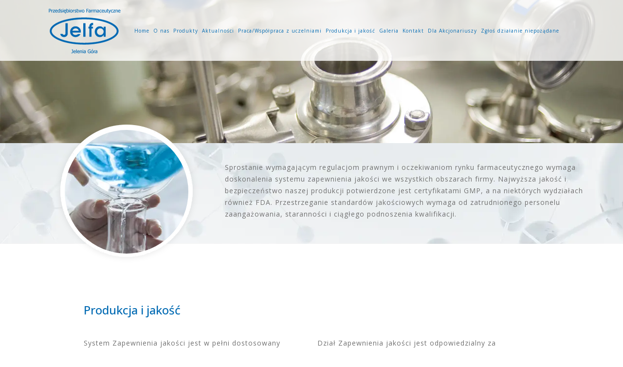

--- FILE ---
content_type: text/html; charset=utf-8
request_url: https://www.jelfa.pl/produkcja-i-jakosc/
body_size: 6448
content:
<!DOCTYPE html>
<html lang="pl-PL">
<head id="Head">
    <script type="text/javascript" src="https://cdn.consentmanager.net/delivery/autoblocking/0e27e881e1809.js" data-cmp-ab="1" data-cmp-host="delivery.consentmanager.net" data-cmp-cdn="cdn.consentmanager.net" data-cmp-codesrc="10" ></script>    <meta charset="utf-8" />
    <meta http-equiv="X-UA-Compatible" content="IE=edge" />
    <meta name="viewport" Content="width=device-width, initial-scale=1.0, user-scalable=yes" />
    <meta id="MetaRobots" name="ROBOTS" content="INDEX, FOLLOW" />
    <link rel="preconnect" href="https://fonts.googleapis.com">
    <link rel="preconnect" href="https://fonts.gstatic.com" crossorigin>
    <link href="https://fonts.googleapis.com/css2?family=Open+Sans:ital,wght@0,300..800;1,300..800&display=swap" rel="stylesheet">
    <link rel="stylesheet" href="https://cdnjs.cloudflare.com/ajax/libs/font-awesome/4.7.0/css/font-awesome.min.css">

    <link href="/Assets/Jelfa/css/bootstrap.min.css" rel="stylesheet" />
    <link href="/Assets/Jelfa/css/global.css" rel="stylesheet" />
    <link href="/Assets/Jelfa/css/flexslider.css" rel="stylesheet" />
    <link href="/Assets/Jelfa/css/slick.css" rel="stylesheet" />
    <link href="/Assets/Jelfa/css/slick-theme.css" rel="stylesheet" />
    <link rel="shortcut icon" href="/siteassets/img/favicon.ico" type="image/x-icon" />

    <title>&#xBB; Produkcja i jako&#x15B;&#x107; .: JELFA S.A. :. Przedsi&#x119;biorstwo Farmaceutyczne Jelfa Jelenia G&#xF3;ra</title>


            <meta property="og:title" content="Produkcja i jako&#x15B;&#x107;" />
            <meta property="og:image" content="/Static/gfx/logotype.png)" />


    <link href="https://www.jelfa.pl/produkcja-i-jakosc/" rel="canonical" />
    

    <script>
!function(T,l,y){var S=T.location,k="script",D="instrumentationKey",C="ingestionendpoint",I="disableExceptionTracking",E="ai.device.",b="toLowerCase",w="crossOrigin",N="POST",e="appInsightsSDK",t=y.name||"appInsights";(y.name||T[e])&&(T[e]=t);var n=T[t]||function(d){var g=!1,f=!1,m={initialize:!0,queue:[],sv:"5",version:2,config:d};function v(e,t){var n={},a="Browser";return n[E+"id"]=a[b](),n[E+"type"]=a,n["ai.operation.name"]=S&&S.pathname||"_unknown_",n["ai.internal.sdkVersion"]="javascript:snippet_"+(m.sv||m.version),{time:function(){var e=new Date;function t(e){var t=""+e;return 1===t.length&&(t="0"+t),t}return e.getUTCFullYear()+"-"+t(1+e.getUTCMonth())+"-"+t(e.getUTCDate())+"T"+t(e.getUTCHours())+":"+t(e.getUTCMinutes())+":"+t(e.getUTCSeconds())+"."+((e.getUTCMilliseconds()/1e3).toFixed(3)+"").slice(2,5)+"Z"}(),iKey:e,name:"Microsoft.ApplicationInsights."+e.replace(/-/g,"")+"."+t,sampleRate:100,tags:n,data:{baseData:{ver:2}}}}var h=d.url||y.src;if(h){function a(e){var t,n,a,i,r,o,s,c,u,p,l;g=!0,m.queue=[],f||(f=!0,t=h,s=function(){var e={},t=d.connectionString;if(t)for(var n=t.split(";"),a=0;a<n.length;a++){var i=n[a].split("=");2===i.length&&(e[i[0][b]()]=i[1])}if(!e[C]){var r=e.endpointsuffix,o=r?e.location:null;e[C]="https://"+(o?o+".":"")+"dc."+(r||"services.visualstudio.com")}return e}(),c=s[D]||d[D]||"",u=s[C],p=u?u+"/v2/track":d.endpointUrl,(l=[]).push((n="SDK LOAD Failure: Failed to load Application Insights SDK script (See stack for details)",a=t,i=p,(o=(r=v(c,"Exception")).data).baseType="ExceptionData",o.baseData.exceptions=[{typeName:"SDKLoadFailed",message:n.replace(/\./g,"-"),hasFullStack:!1,stack:n+"\nSnippet failed to load ["+a+"] -- Telemetry is disabled\nHelp Link: https://go.microsoft.com/fwlink/?linkid=2128109\nHost: "+(S&&S.pathname||"_unknown_")+"\nEndpoint: "+i,parsedStack:[]}],r)),l.push(function(e,t,n,a){var i=v(c,"Message"),r=i.data;r.baseType="MessageData";var o=r.baseData;return o.message='AI (Internal): 99 message:"'+("SDK LOAD Failure: Failed to load Application Insights SDK script (See stack for details) ("+n+")").replace(/\"/g,"")+'"',o.properties={endpoint:a},i}(0,0,t,p)),function(e,t){if(JSON){var n=T.fetch;if(n&&!y.useXhr)n(t,{method:N,body:JSON.stringify(e),mode:"cors"});else if(XMLHttpRequest){var a=new XMLHttpRequest;a.open(N,t),a.setRequestHeader("Content-type","application/json"),a.send(JSON.stringify(e))}}}(l,p))}function i(e,t){f||setTimeout(function(){!t&&m.core||a()},500)}var e=function(){var n=l.createElement(k);n.src=h;var e=y[w];return!e&&""!==e||"undefined"==n[w]||(n[w]=e),n.onload=i,n.onerror=a,n.onreadystatechange=function(e,t){"loaded"!==n.readyState&&"complete"!==n.readyState||i(0,t)},n}();y.ld<0?l.getElementsByTagName("head")[0].appendChild(e):setTimeout(function(){l.getElementsByTagName(k)[0].parentNode.appendChild(e)},y.ld||0)}try{m.cookie=l.cookie}catch(p){}function t(e){for(;e.length;)!function(t){m[t]=function(){var e=arguments;g||m.queue.push(function(){m[t].apply(m,e)})}}(e.pop())}var n="track",r="TrackPage",o="TrackEvent";t([n+"Event",n+"PageView",n+"Exception",n+"Trace",n+"DependencyData",n+"Metric",n+"PageViewPerformance","start"+r,"stop"+r,"start"+o,"stop"+o,"addTelemetryInitializer","setAuthenticatedUserContext","clearAuthenticatedUserContext","flush"]),m.SeverityLevel={Verbose:0,Information:1,Warning:2,Error:3,Critical:4};var s=(d.extensionConfig||{}).ApplicationInsightsAnalytics||{};if(!0!==d[I]&&!0!==s[I]){var c="onerror";t(["_"+c]);var u=T[c];T[c]=function(e,t,n,a,i){var r=u&&u(e,t,n,a,i);return!0!==r&&m["_"+c]({message:e,url:t,lineNumber:n,columnNumber:a,error:i}),r},d.autoExceptionInstrumented=!0}return m}(y.cfg);function a(){y.onInit&&y.onInit(n)}(T[t]=n).queue&&0===n.queue.length?(n.queue.push(a),n.trackPageView({})):a()}(window,document,{src: "https://js.monitor.azure.com/scripts/b/ai.2.gbl.min.js", crossOrigin: "anonymous", cfg: {instrumentationKey: '3fd46e92-af98-49d6-845a-ffb18f9f8551', disableCookiesUsage: false }});
</script>
 
    







</head>

<body>
    <noscript>
    </noscript>

    <div id="Wrapper">

        



<header class="top-bar">
    



<nav class="navbar navbar-expand-lg">
    <div class="container">
       
        <a class="logo" href="/" title="logo">
            <img class="img-fluid" src="/siteassets/img/logo-180x111.png" alt="logo" />
        </a>
        <button type="button" class="navbar-toggler" data-bs-toggle="collapse" data-bs-target="#navbarCollapse">
            
        </button>
        <div class="collapse navbar-collapse" id="navbarCollapse">
            <div class="navbar-nav p-lg-0">
                <ul class="navbar-nav">
                        <li class="nav-item nav-link dropdown">
<a href="/home/">Home</a>
    </li>
    <li class="nav-item nav-link dropdown">
<a href="/o-nas/">O nas</a>
    </li>
    <li class="nav-item nav-link dropdown">
<a href="https://www.bauschhealthpoland.pl/nasze-produkty/" target="_blank">Produkty</a>
    </li>
    <li class="nav-item nav-link dropdown">
<a href="/aktualnosci/">Aktualno&#x15B;ci</a>
    </li>
    <li class="nav-item nav-link dropdown">
<a href="/pracawspolpraca-z-uczelniami/">Praca/Wsp&#xF3;&#x142;praca z uczelniami</a>
    </li>
    <li class="nav-item nav-link dropdown">
<a href="/produkcja-i-jakosc/">Produkcja i jako&#x15B;&#x107;</a>
    </li>
    <li class="nav-item nav-link dropdown">
<a href="/galeria/">Galeria</a>
    </li>
    <li class="nav-item nav-link dropdown">
<a href="/kontakt/">Kontakt</a>
    </li>
    <li class="nav-item nav-link dropdown">
<a href="/dla-akcjonariuszy/">Dla Akcjonariuszy</a>
    </li>
    <li class="nav-item nav-link dropdown">
<a href="https://www.bauschhealthpoland.pl/nasze-produkty/zglos-dzialanie-niepozadane/" target="_blank">Zg&#x142;o&#x15B; dzia&#x142;anie niepo&#x17C;&#x105;dane</a>
    </li>

                </ul>

            </div>
        </div>
    </div>
</nav>
</header>
        <main>



<div><div class="block  rawhtml  ">



<div >
<!--Slider-->
<div class="content">
<div class="slider-product">
<div class="flexslider">
<ul class="slides">
<li><img class="img-fluid" src="/siteassets/img/img-2000x460-top_produkcja.webp" alt="new" loading="lazy" /></li>
</ul>
</div>
</div>
</div>
<!--End slider-->

<link href="/Assets/ImageDescriptionListBlock/css/jumbotron.min.css" rel="stylesheet" />



<div id="onas-image">

    <div class="container">

            <div class="row  display-rtl">
                <div class="img-sec col-lg-4 col-sm-4" data-aos="">
                            <img loading="lazy" src="/siteassets/img/img-341x260-top_dot_produkcja.webp" class="img-fluid" alt="alt">
<div class="img-onas product">
<div class="img-onas-inner"><!--  --></div>
</div>
                </div>
                <div class="j-blk-dtl-sec col-lg-8 col-sm-8" data-aos="">
                    
                    <p>Sprostanie wymagającym regulacjom prawnym i oczekiwaniom rynku farmaceutycznego wymaga doskonalenia systemu zapewnienia jakości we wszystkich obszarach firmy. Najwyższa jakość i bezpieczeństwo naszej produkcji potwierdzone jest certyfikatami GMP, a na niekt&oacute;rych wydziałach r&oacute;wnież FDA. Przestrzeganie standard&oacute;w jakościowych wymaga od zatrudnionego personelu zaangażowania, staranności i ciągłego podnoszenia kwalifikacji.</p>

                    <div class="j-blk-btn-sec">


                    </div>
                    <div class="j-blk-info-links">

                        
                        <ul>
                        </ul>
                    </div>
                    <div class="j-footer-sec">
                        
                        
                    </div>
                    <div class="j-footnote">
                        
                    </div>
                </div>
            </div>

    </div>

</div>


</div>
</div><div class="block  rawhtml  ">



<div >
<section class="productsection">
<div class="productone">
<div class="container">
<div class="row">
<div class="col-lg-12">
<h1>Produkcja i jakość</h1>
</div>
</div>
<div class="row">
<div class="col-lg-6 col-sm-6">
<p>System Zapewnienia jakości jest w pełni dostosowany do wymagań polskiego prawodawstwa farmaceutycznego oraz zgodny z regulacjami wytwarzania produkt&oacute;w farmaceutycznych obowiązujących w Unii Europejskiej. Prowadzone są działania w celu zapewnienia jakości i utrzymania standard&oacute;w GMP oraz spełnienia wymagań wynikających z rozwoju nowych form farmaceutycznych. W ramach Pionu Zarządzania Jakością funkcje realizuje Dział Zapewnienia Jakości i Dział Kontroli Jakości.</p>
</div>
<div class="col-lg-6 col-sm-6">
<p>Dział Zapewnienia jakości jest odpowiedzialny za tworzenie, rozw&oacute;j, koordynację i kierowanie całokształtem zagadnień związanych z Farmaceutycznym Systemem Jakości. Kontrola Jakości jest integralną częścią Farmaceutycznego Systemu Jakości. Dział ten dysponuje nowoczesnym zapleczem laboratoryjnym, gdzie wykonywane są między innymi: badania fizyko-chemiczne, mikrobiologiczne i farmakologiczne, laboratoria spełniają unijne standardy w zakresie wykonywania analiz, walidacji metod analitycznych, certyfikacji jakości, wykonywania analiz kontraktowych.</p>
</div>
</div>
<div class="row">
<div class="col-lg-12">
<div class="pos-sec">
<p><strong>Posiadane certyfikaty i inne kluczowe dokumenty:</strong></p>
<ul>
<li><strong>CERTYFIKAT GMP</strong> wydany przez Gł&oacute;wny Inspektorat Farmaceutyczny dla sterylnych postaci produkt&oacute;w leczniczych (liofilizaty, postaci płynne o małej objętości oraz postaci stałe)</li>
<li><strong>CERTYFIKAT GMP</strong> wydany przez Gł&oacute;wny Inspektorat Farmaceutyczny dla płynnych i p&oacute;łstałych, w tym wytwarzanych aseptycznie, postaci produkt&oacute;w leczniczych</li>
<li><strong>CERTYFIKAT GMP</strong> wydany przez Gł&oacute;wny Inspektorat Farmaceutyczny dla stałych postaci produkt&oacute;w leczniczych (tabletki, kapsułki w twardej powłoce)</li>
<li><strong>CERTYFIKAT GMP</strong> wydany przez Gł&oacute;wny Inspektorat Farmaceutyczny dla płynnych i p&oacute;łstałych badanych produkt&oacute;w leczniczych</li>
<li><strong>CERTYFIKAT GMP</strong> wydany przez Gł&oacute;wny Inspektorat Farmaceutyczny dla importowanych produkt&oacute;w leczniczych przeznaczonych dla ludzi</li>
<li><strong>CERTYFIKAT GMP</strong> wydany przez Gł&oacute;wny Inspektorat Farmaceutyczny dla badań w kontroli jakości dla produkt&oacute;w leczniczych przeznaczonych dla ludzi</li>
<li><strong> Zatwierdzenie U.S. Food and Drug Administration</strong> wydane przez Amerykańską Agencję ds. Żywności i Lek&oacute;w dla postaci sterylnych płynnych oraz postaci stałych produkt&oacute;w leczniczych wytwarzanych na rynek amerykański</li>
<li><strong>CERTYFIKAT GDP</strong> dystrybutora substancji czynnych</li>
<li><strong>ROSYJSKI CERTYFIKAT GMP</strong> wydany dla Jelfa S.A.</li>
<li><strong>ZEZWOLENIE NA WYTWARZANIE LUB IMPORT</strong> produktu leczniczego</li>
<li><strong>ZAŚWIADCZENIE O WPISIE DO KRAJOWEGO REJESTRU WYTW&Oacute;RC&Oacute;W, IMPORTER&Oacute;W ORAZ DYSTRYBUTOR&Oacute;W</strong> substancji czynnych</li>
<li><strong>ZEZWOLENIE NA WYTWARZANIE, PRZETWARZANIE I PRZER&Oacute;B</strong> substancji psychotropowych grup II-P i IV-P i środk&oacute;w odurzających grupy I-N</li>
</ul>
</div>
<div class="pos-sec pos-1">
<p><strong>Produkcja kontraktowa:</strong></p>
<p>W ramach naszej działalności możemy zaoferować <strong>profesjonalne usługi produkcji kontraktowej</strong> lek&oacute;w, suplement&oacute;w diety, kosmetyk&oacute;w i wyrob&oacute;w medycznych.</p>
<p>Zapraszamy na stronę produkcji kontraktowej, kt&oacute;rą dla Państwa może świadczyć nasza firma, jak i inne wytw&oacute;rnie w Polsce wchodzące w skład <strong>Bausch Health</strong>.</p>
<p><a href="https://bausch-contract.com" target="_blank" rel="noopener noreferrer">https://bausch-contract.com</a></p>
</div>
</div>
</div>
</div>
</div>
</section></div>
</div></div>




</main>

<footer>   
    <div class="footer">
        
<div><div class="block  rawhtml  ">



<div >
<div class="footer-top-sec d-block d-sm-none d-lg-block">
<div class="container">
<div class="row">
<div class="col-lg-4">
<div class="logo-sec">
<ul>
<li><a href="/"><img class="img-fluid" src="/siteassets/img/logo-143x57--footer-logo.webp" alt="logo" loading="lazy" /></a></li>
<li>
<p>Przedsiębiorstwo Farmaceutyczne <br /><strong>Jelfa S.A.</strong> <br />Jelenia G&oacute;ra</p>
</li>
</ul>
</div>
</div>
<div class="col-lg-3">
<div class="footer-home">
<ul>
<li><img class="img-fluid" src="/siteassets/img/icon-14x14-home.webp" alt="home" loading="lazy" /></li>
<li>
<p>ul. Wincentego Pola 21 <br />58-500 Jelenia G&oacute;ra</p>
</li>
</ul>
</div>
</div>
<div class="col-lg-2">
<div class="footer-phone">
<ul>
<li><img class="img-fluid" src="/siteassets/img/icon-14x14-phone.webp" alt="home" loading="lazy" /></li>
<li>
<p>+48 75 64 33 100 <br />+48 75 64 33 102 <br />+48 75 64 33 103</p>
</li>
</ul>
</div>
</div>
<div class="col-lg-3">
<div class="footer-mail">
<ul>
<li><img class="img-fluid" src="/siteassets/img/icon-14x14-mail.webp" alt="home" loading="lazy" /></li>
<li>
<p><a href="mailto:jelfa@bauschhealth.com">jelfa@bauschhealth.com</a></p>
</li>
</ul>
</div>
</div>
</div>
</div>
</div>
<div class="footer-top-sec d-none d-sm-block d-lg-none">
<div class="container">
<div class="row">
<div class="col-sm-8">
<div class="logo-sec">
<ul>
<li><a href="/"><img class="img-fluid" src="/siteassets/img/logo-143x57--footer-logo.webp" alt="logo" loading="lazy" /></a></li>
<li>
<p>Przedsiębiorstwo Farmaceutyczne <br /><strong>Jelfa S.A.</strong> <br />Jelenia G&oacute;ra</p>
</li>
</ul>
</div>
</div>
<div class="col-sm-4">
<div class="footer-home">
<ul>
<li><img class="img-fluid" src="/siteassets/img/icon-14x14-home.webp" alt="home" loading="lazy" /></li>
<li>
<p>ul. Wincentego Pola 21 <br />58-500 Jelenia G&oacute;ra</p>
</li>
</ul>
</div>
<div class="footer-phone">
<ul>
<li><img class="img-fluid" src="/siteassets/img/icon-14x14-phone.webp" alt="home" loading="lazy" /></li>
<li>
<p>+48 75 64 33 100 <br />+48 75 64 33 102 <br />+48 75 64 33 103</p>
</li>
</ul>
</div>
<div class="footer-mail">
<ul>
<li><img class="img-fluid" src="/siteassets/img/icon-14x14-mail.webp" alt="home" loading="lazy" /></li>
<li>
<p><a href="mailto:jelfa@bauschhealth.com">jelfa@bauschhealth.com</a></p>
</li>
</ul>
</div>
</div>
</div>
</div>
</div>
<div class="footer-bottom-sec">
<div class="container">
<div class="row">
<div class="col-lg-10">
<p>&copy;2018 <span>Przedsiębiorstwo Farmaceutyczne <strong>Jelfa S.A.</strong> Jelenia G&oacute;ra.</span> All rights reserved.</p>
</div>
<div class="col-lg-2">
<p><a href="/polityka-prywatnosci/">POLITYKA PRYWATNOŚCI</a></p>
</div>
</div>
</div>
</div></div>
</div></div>

         <div class="footer-contents">
             


             


                


         </div>
    </div>
                    
</footer>    </div>
    <script defer="defer" src="/Util/Find/epi-util/find.js"></script>
<script>
document.addEventListener('DOMContentLoaded',function(){if(typeof FindApi === 'function'){var api = new FindApi();api.setApplicationUrl('/');api.setServiceApiBaseUrl('/find_v2/');api.processEventFromCurrentUri();api.bindWindowEvents();api.bindAClickEvent();api.sendBufferedEvents();}})
</script>

    <script src="https://code.jquery.com/jquery-3.6.4.min.js" type="text/javascript"></script>
    <script src="https://code.jquery.com/ui/1.13.2/jquery-ui.min.js" type="text/javascript"></script>
    <script src="/Assets/Jelfa/js/jquery.min.js" type="text/javascript"></script>
    <script src="/Assets/Jelfa/js/bootstrap.min.js" type="text/javascript"></script>
    <script src="/Assets/Jelfa/js/slick.js" type="text/javascript"></script>
    <script src="/Assets/Jelfa/js/slick.min.js" type="text/javascript"></script>
    <script src="/Assets/Jelfa/js/jquery.flexslider.min.js" type="text/javascript"></script>
    <script src="/Assets/Jelfa/js/main.min.js" type="text/javascript"></script>

<script src="/Util/EPiServer.GoogleAnalytics/Tracking.js"></script><script async src="https://www.googletagmanager.com/gtag/js?id=G-T3737SQYEH"></script><script type="text/javascript">window.dataLayer = window.dataLayer || [];
            function gtag(){dataLayer.push(arguments);}
            gtag('js', new Date());gtag('config', 'G-T3737SQYEH',);if(window.epiGat)epiGat({"downloads":true,"extensions":"7z|aac|arc|arj|asf|avi|bin|csv|docx?|exe|flv|gif|gz|gzip|hqx|jar|jpe?g|js|mp(2|3|4|e?g)|mov(ie)?|msi|msp|pdf|png|pptx?|qtm?|ra(m|r)?|tar|tgz|txt|wav|wma|wmv|wpd|xlsx?|xml|z|zip","external":true,"mailto":true,"trackForms":true,"trackVisitorGroups":true,"trackLogins":true,"trackingOption":"Measurement"});</script></body>
</html>


--- FILE ---
content_type: text/css
request_url: https://www.jelfa.pl/Assets/Jelfa/css/global.css
body_size: 4383
content:
@charset "UTF-8";.content{position:relative;width:100%;margin:0 auto;display:block}.slider{position:relative;width:100%;height:100%;margin:0 auto;z-index:-999}h1{font-size:24px;color:#006ab3}p{font-size:14px;line-height:24px;color:#707070;letter-spacing:1px}ul li{font-size:14px;line-height:24px;color:#707070;letter-spacing:1px}@media (max-width:767px){iframe{border:0;width:100%;height:225px}}@media (min-width:768px) and (max-width:991px){.container{max-width:720px!important}}.top-bar{position:fixed;top:0;width:100%;height:125px;background-image:url(/siteassets/img/img-100x500-header-bg.webp);background-position:top;background-repeat:repeat-x;display:block;z-index:999}.top-bar .navbar .logo{margin-right:25px}.top-bar .collapse .navbar-nav .navbar-nav li{padding:0 0}.top-bar .collapse .navbar-nav .navbar-nav li a{color:#006ab3;line-height:41px;border-radius:7px;font-size:11px;text-decoration:none;display:inline-block;padding:0 8px}.top-bar .collapse .navbar-nav .navbar-nav li a:hover{color:#fff;background-color:#006ab3;border-radius:7px}@media (max-width:991px){.top-bar{position:relative;height:180px}.top-bar .navbar .container{-webkit-box-pack:center;-ms-flex-pack:center;justify-content:center;position:relative}.top-bar .navbar .container a{margin-right:0}.top-bar .navbar .container a img{width:180px}.top-bar .navbar .container .navbar-toggler{position:absolute;width:91px;height:35px;background:url(/siteassets/img/img-91x35-m_icon.webp) center no-repeat;z-index:9999;bottom:-55px;-webkit-box-shadow:none;box-shadow:none}.top-bar .navbar .container .navbar-collapse{position:absolute;top:170px;background:#0391f3}.top-bar .navbar .container .navbar-collapse .navbar-nav .navbar-nav li{background:#006ab3;border-bottom:1px solid #0391f3;text-align:center}.top-bar .navbar .container .navbar-collapse .navbar-nav .navbar-nav li a{color:#fff;font-size:12px;text-decoration:none;padding:0 8px}}@media (min-width:768px) and (max-width:991px){.top-bar{height:125px}.top-bar .navbar .container{-webkit-box-pack:justify;-ms-flex-pack:justify;justify-content:space-between}.top-bar .navbar .container .navbar-toggler{bottom:50%;right:0}.top-bar .navbar .container .navbar-collapse{top:60px;right:0}}@media (min-width:992px) and (max-width:1118px){.top-bar .navbar .logo{margin-right:-5px}.top-bar nav.navbar.navbar-expand-lg .container .navbar-toggler{display:block;position:absolute;width:91px;height:35px;background:url(/siteassets/img/img-91x35-m_icon.webp) center no-repeat;z-index:9999;-webkit-box-shadow:none;box-shadow:none;right:50px}.top-bar nav.navbar.navbar-expand-lg .container #navbarCollapse.navbar-collapse{display:none!important}.top-bar nav.navbar.navbar-expand-lg .container #navbarCollapse.navbar-collapse.show{display:block!important;position:absolute;top:80px;background:#0391f3;right:20px}.top-bar nav.navbar.navbar-expand-lg .container #navbarCollapse.navbar-collapse.show .navbar-nav li{background:#006ab3;border-bottom:1px solid #0391f3;text-align:center}.top-bar nav.navbar.navbar-expand-lg .container #navbarCollapse.navbar-collapse.show .navbar-nav li a{color:#fff;font-size:12px;text-decoration:none;padding:0 8px}.top-bar nav.navbar.navbar-expand-lg .navbar-nav{-webkit-box-orient:vertical;-webkit-box-direction:normal;-ms-flex-direction:column;flex-direction:column}}@media (min-width:1119px) and (max-width:1199px){div#Wrapper header.top-bar .navbar .container{max-width:100%}div#Wrapper header.top-bar .navbar .container .logo{margin-right:0}div#Wrapper header.top-bar .navbar .container .collapse .navbar-nav .navbar-nav li a{padding:0 3px;font-size:10px}}@media (min-width:1200px) and (max-width:1400px){.top-bar .navbar .container .logo{margin-right:10px}.top-bar .navbar .container .collapse .navbar-nav .navbar-nav li a{padding:0 4px;font-size:10px}}.footer-top-sec{background:url(/siteassets/img/img-2000x500-footer-bg.webp) no-repeat;background-size:cover;padding-top:50px;padding-bottom:70px}.footer-top-sec .logo-sec ul,.footer-top-sec .footer-home ul,.footer-top-sec .footer-phone ul,.footer-top-sec .footer-mail ul{list-style:none;display:-webkit-box;display:-ms-flexbox;display:flex}.footer-top-sec .logo-sec ul li,.footer-top-sec .footer-home ul li,.footer-top-sec .footer-phone ul li,.footer-top-sec .footer-mail ul li{display:inline-block}.footer-top-sec .logo-sec ul li:last-child,.footer-top-sec .footer-home ul li:last-child,.footer-top-sec .footer-phone ul li:last-child,.footer-top-sec .footer-mail ul li:last-child{margin-left:20px;margin-top:10px}.footer-top-sec .logo-sec ul li p,.footer-top-sec .footer-home ul li p,.footer-top-sec .footer-phone ul li p,.footer-top-sec .footer-mail ul li p{font-size:14px;color:#fff}.footer-top-sec .logo-sec ul li p a,.footer-top-sec .footer-home ul li p a,.footer-top-sec .footer-phone ul li p a,.footer-top-sec .footer-mail ul li p a{text-decoration:none;color:#fff;position:relative;top:3px}.footer-top-sec .footer-home,.footer-top-sec .footer-phone,.footer-top-sec .footer-mail{margin-top:10px}.footer-top-sec .footer-home ul li:last-child,.footer-top-sec .footer-phone ul li:last-child,.footer-top-sec .footer-mail ul li:last-child{margin-top:0}.footer-bottom-sec{background-color:#535353;padding:48px 0}.footer-bottom-sec p{font-size:14px;color:#fff}.footer-bottom-sec p a{color:#fff;text-decoration:none;font-size:14px;-webkit-transition:all 0.3s ease-in-out;transition:all 0.3s ease-in-out}.footer-bottom-sec p a:hover{color:#0097ff;-webkit-transition:all 0.3s ease-in-out;transition:all 0.3s ease-in-out}.footer-bottom-sec p span{color:#0097ff}@media (max-width:991px){.footer-top-sec .logo-sec ul{display:inline-block;text-align:center;margin-bottom:20px}.footer-top-sec .footer-home{margin-top:0}.footer-top-sec .footer-home ul{margin-bottom:20px}.footer-top-sec .footer-phone{margin-top:0}.footer-bottom-sec p{text-align:center}.footer-bottom-sec .col-lg-2 p{margin-top:20px}}@media (max-width:767px){.footer-top-sec .footer-home,.footer-top-sec .footer-phone,.footer-top-sec .footer-mail{margin-left:90px}.footer-top-sec .footer-home ul li p,.footer-top-sec .footer-phone ul li p,.footer-top-sec .footer-mail ul li p{font-size:12px}.footer-bottom-sec p{font-size:12px}.footer-bottom-sec p a{font-size:12px}}@media (min-width:768px) and (max-width:991px){.footer-top-sec .col-sm-8 .logo-sec ul{display:-webkit-box;display:-ms-flexbox;display:flex}.footer-top-sec .col-sm-8 .logo-sec ul li p{text-align:left}}#home-badge .white-Bg-bnr{padding:0}#home-badge .white-Bg-bnr .fullwidth .row .imagetitlecrd .card-new{-webkit-box-shadow:none;box-shadow:none;background:#fff0;margin-top:-90px}#home-badge .white-Bg-bnr .fullwidth .row .imagetitlecrd .card-new .bg-card-header{display:none}#home-badge .white-Bg-bnr .fullwidth .row .imagetitlecrd .card-new .bg-card-middle-header{min-height:auto;padding:0;margin:0 auto;width:296px;height:296px;background-image:url(/siteassets/img/img-296x296-dot.webp);background-position:center;background-repeat:no-repeat;display:block;padding:2px 0 0 0;position:relative;z-index:9}#home-badge .white-Bg-bnr .fullwidth .row .imagetitlecrd .card-new .bg-card-middle-header a{width:254px;height:254px;border-radius:127px;background-image:url(/siteassets/img/img-341x260-homebadge-1.webp);background-position:center;background-repeat:no-repeat;margin:21px;display:inline-block}#home-badge .white-Bg-bnr .fullwidth .row .imagetitlecrd .card-new .bg-card-middle-header a img{display:none!important}#home-badge .white-Bg-bnr .fullwidth .row .imagetitlecrd .card-new .bg-card-middle-text{padding:0;-webkit-box-flex:inherit;-ms-flex:inherit;flex:inherit}#home-badge .white-Bg-bnr .fullwidth .row .imagetitlecrd .card-new .bg-card-middle-text h3{font-size:18px;color:#006ab3;margin:10px 0 30px 0;text-align:center}#home-badge .white-Bg-bnr .fullwidth .row .imagetitlecrd .card-new .bg-card-middle-text h4{font-size:14px;color:#646363;margin:0 0 30px 0;text-align:center;padding:0 50px;line-height:26px;letter-spacing:1px;font-weight:400}#home-badge .white-Bg-bnr .fullwidth .row .imagetitlecrd .card-new .bg-card-foot-img{margin:0}#home-badge .white-Bg-bnr .fullwidth .row .imagetitlecrd .card-new .bg-card-foot-img .btn.btn-cta{padding:0;border:none;font-size:0;background:url(/siteassets/img/img-145x30-button.webp) no-repeat;display:inline-block;width:142px;height:40px;-webkit-transition:all 0.3s ease-in-out;transition:all 0.3s ease-in-out}#home-badge .white-Bg-bnr .fullwidth .row .imagetitlecrd .card-new .bg-card-foot-img .btn.btn-cta:hover{background:url(/siteassets/img/img-145x30-button-hover.webp) no-repeat;-webkit-transition:all 0.3s ease-in-out;transition:all 0.3s ease-in-out}#home-badge .white-Bg-bnr .fullwidth .row .imagetitlecrd:nth-child(2) .card-new{margin-top:-150px}#home-badge .white-Bg-bnr .fullwidth .row .imagetitlecrd:nth-child(2) .card-new .bg-card-middle-header a{background-image:url(/siteassets/img/img-341x260-homebadge-2.webp)}#home-badge .white-Bg-bnr .fullwidth .row .imagetitlecrd:nth-child(3) .card-new .bg-card-middle-header a{background-image:url(/siteassets/img/img-341x260-homebadge-3.webp)}.kim{margin-top:80px;padding:80px 0;display:-webkit-box;display:-ms-flexbox;display:flex;-webkit-box-pack:center;-ms-flex-pack:center;justify-content:center;-webkit-box-align:center;-ms-flex-align:center;align-items:center;background:url(/siteassets/img/img-2000x1200-bg_cells.webp) no-repeat;background-size:cover;background-position:center;background-repeat:no-repeat}.kim .text-sec{width:100%;max-width:900px;margin:0 auto}.kim .text-sec h1{color:#006ab3;text-align:center;font-size:24px;line-height:normal;margin-bottom:40px}.kim .text-sec p{font-size:14px;color:#707070;margin-bottom:30px;line-height:24px}.kim .text-sec p strong{color:#006ab3}.kim .text-sec p.lower{text-align:center;margin-bottom:0}.kim .text-sec p.lower a{padding:0;border:none;font-size:0;background:url(/siteassets/img/img-145x30-button-white.webp) no-repeat;display:inline-block;width:142px;height:40px;-webkit-transition:all 0.3s ease-in-out;transition:all 0.3s ease-in-out}.kim .text-sec p.lower a:hover{background:url(/siteassets/img/img-145x30-button-hover.webp) no-repeat;-webkit-transition:all 0.3s ease-in-out;transition:all 0.3s ease-in-out}#home-image .container .j-blk-dtl-sec{position:absolute;top:50%;right:0;width:100%;max-width:50%;-webkit-transform:translate(5%,-50%);transform:translate(5%,-50%)}#home-image .container .j-blk-dtl-sec h2{margin-top:0;color:#006ab3;font-size:24px;margin-bottom:40px}#home-image .container .j-blk-dtl-sec p{font-size:14px;line-height:24px;color:#707070;margin-bottom:30px;width:100%;max-width:65%}#home-image .container .j-blk-btn-sec{width:100%;max-width:65%;-webkit-box-pack:center;-ms-flex-pack:center;justify-content:center;-webkit-box-align:center;-ms-flex-align:center;align-items:center}#home-image .container .j-blk-btn-sec .j-btn a{padding:0;border:none;font-size:0;background:url(/siteassets/img/img-145x30-button-white.webp) no-repeat;display:inline-block;width:142px;height:40px;-webkit-transition:all 0.3s ease-in-out;transition:all 0.3s ease-in-out}#home-image .container .j-blk-btn-sec .j-btn a:hover{background:url(/siteassets/img/img-145x30-button-hover.webp) no-repeat;-webkit-transition:all 0.3s ease-in-out;transition:all 0.3s ease-in-out}#home-image .container .j-blk-btn-sec .j-btn a span.j-btn-icon{display:none}.below-slider-section .slider-section{width:100%;max-width:900px;margin:80px auto}.below-slider-section .slider-section h2{color:#006ab3;margin-bottom:80px;font-size:24px;text-align:center}.below-slider-section .slider-section .u_slider button.slick-prev,.below-slider-section .slider-section .u_slider button.slick-next{display:none!important}@media (max-width:1920px){#home-image{position:relative}#home-image .container{max-width:100%;padding:0;overflow:hidden;position:relative}}@media (max-width:767px){#home-badge .white-Bg-bnr .fullwidth .row .imagetitlecrd .card-new{margin-top:0}#home-badge .white-Bg-bnr .fullwidth .row .imagetitlecrd:nth-child(2) .card-new{margin-top:0}.kim{background-position:top right}.kim .text-sec{max-width:260px}.kim .text-sec p{font-size:12px}#home-image{background:#f1f1f1;padding:40px 0}#home-image .container .img-sec{display:none}#home-image .container .j-blk-dtl-sec{position:inherit;-webkit-transform:inherit;transform:inherit;width:100%;max-width:80%;margin:0 auto}#home-image .container .j-blk-dtl-sec p{max-width:100%;font-size:12px}#home-image .container .j-blk-btn-sec{margin-bottom:0;max-width:100%;text-align:center}}@media (min-width:768px) and (max-width:991px){#home-badge .white-Bg-bnr .fullwidth .row .imagetitlecrd{-webkit-box-flex:0;-ms-flex:0 0 33.3%;flex:0 0 33.3%;max-width:33%}#home-badge .white-Bg-bnr .fullwidth .row .imagetitlecrd .card-new .bg-card-middle-header{background-image:url(/siteassets/img/img-296x296-dot-ipad.webp);width:246px;height:246px}#home-badge .white-Bg-bnr .fullwidth .row .imagetitlecrd .card-new .bg-card-middle-header a{width:210px;height:210px;border-radius:120px;margin:18px}#home-badge .white-Bg-bnr .fullwidth .row .imagetitlecrd .card-new .bg-card-middle-text h4{padding:0 0}#home-image .container{max-width:100%!important}#home-image .container .j-blk-dtl-sec h2{margin-bottom:5px;font-size:20px;margin-top:30px}#home-image .container .j-blk-dtl-sec p{max-width:97%;font-size:10px;line-height:16px;margin-bottom:2px}}@media (min-width:992px) and (max-width:1365px){#home-image .container .j-blk-dtl-sec p{max-width:90%;line-height:18px;margin-bottom:5px}#home-image .container .j-blk-dtl-sec h2{margin-bottom:20px;margin-top:12px}#home-image .container .j-blk-btn-sec{margin-bottom:0}}#onas-image{background:url(/siteassets/img/img-2000x296-bg_top.webp) no-repeat;background-size:cover;margin-top:-50px;background-position:top center}#onas-image .display-rtl .img-sec img{display:none}#onas-image .display-rtl .img-sec .img-onas{margin:0 auto;width:296px;height:296px;background-image:url(/siteassets/img/img-296x296-dot.webp);background-position:center;background-repeat:no-repeat;display:block;padding:2px 0 0 0;position:relative;z-index:9}#onas-image .display-rtl .img-sec .img-onas .img-onas-inner{width:254px;height:254px;border-radius:127px;background-image:url(/siteassets/img/img-341x260-top_dot_onas.webp);background-position:center;background-repeat:no-repeat;margin:21px}#onas-image .display-rtl .img-sec .img-onas.praca .img-onas-inner{background-image:url(/siteassets/img/img-341x260-top_dot_uczelnie.webp)}#onas-image .display-rtl .img-sec .img-onas.product .img-onas-inner{background-image:url(/siteassets/img/img-341x260-top_dot_produkcja.webp)}#onas-image .display-rtl .img-sec .img-onas.galer .img-onas-inner{background-image:url(/siteassets/img/img-341x260-top_dot_galeria.webp)}#onas-image .display-rtl .img-sec .img-onas.contact .img-onas-inner{background-image:url(/siteassets/img/img-341x260-top_dot_kontakt.webp)}#onas-image .display-rtl .img-sec .img-onas.none{position:relative;top:50px}#onas-image .display-rtl .img-sec .img-onas.none .img-onas-inner{background-image:none}#onas-image .display-rtl .j-blk-dtl-sec{display:-webkit-box;display:-ms-flexbox;display:flex;-webkit-box-pack:center;-ms-flex-pack:center;justify-content:center;-webkit-box-align:center;-ms-flex-align:center;align-items:center}#onas-image .display-rtl .j-blk-dtl-sec p{font-size:14px;line-height:24px;color:#707070}.contenonenas{margin-top:80px;margin-bottom:80px}.contenonenas h1{font-size:24px;color:#006ab3;margin-bottom:40px}.contenonenas .left-section p,.contenonenas .right-section p{font-size:14px;line-height:24px;color:#707070;margin-bottom:30px;padding-right:50px}.contenonenas .left-section p strong,.contenonenas .right-section p strong{color:#006ab3}.contenonenas .left-section p:last-child,.contenonenas .right-section p:last-child{margin-bottom:0}@media (max-width:767px){#onas-image{margin-top:-40px;background-position:top center;background:#f7f7f7 url(/siteassets/img/img-2000x296-bg_top.webp) no-repeat}#onas-image .display-rtl .j-blk-dtl-sec{display:block}.contenonenas .container{max-width:270px}.contenonenas .container p{padding-right:0;font-size:12px}}@media (min-width:768px) and (max-width:991px){#onas-image{margin-top:-40px}#onas-image .display-rtl .j-blk-dtl-sec p{margin-left:100px;font-size:12px;line-height:20px}}#actual-image{background:url(/siteassets/img/img-2000x296-bg_top.webp) no-repeat;background-size:cover;margin-top:-50px;background-position:top center}#actual-image .display-rtl .img-sec img{display:none}#actual-image .display-rtl .img-sec .img-onas{margin:0 auto;width:296px;height:296px;background-image:url(/siteassets/img/img-296x296-dot.webp);background-position:center;background-repeat:no-repeat;display:block;padding:2px 0 0 0;position:relative;z-index:9}#actual-image .display-rtl .img-sec .img-onas .img-onas-inner{width:254px;height:254px;border-radius:127px;background-image:url(/siteassets/img/img-341x260-top_dot_news.webp);background-position:center;background-repeat:no-repeat;margin:21px}#actual-image .display-rtl .j-blk-dtl-sec{display:-webkit-box;display:-ms-flexbox;display:flex;-webkit-box-pack:center;-ms-flex-pack:center;justify-content:center;-webkit-box-align:center;-ms-flex-align:center;align-items:center}#actual-image .display-rtl .j-blk-dtl-sec p{font-size:14px;line-height:24px;color:#707070}.contentoneatkual{margin-top:80px;margin-bottom:80px}.contentoneatkual .container{max-width:960px}.contentoneatkual h1{font-size:24px;margin-bottom:40px;color:#006ab3}.contentoneatkual .row{-webkit-box-align:center;-ms-flex-align:center;align-items:center;-webkit-box-pack:center;-ms-flex-pack:center;justify-content:center;margin-bottom:40px}.contentoneatkual .row .col-lg-2{text-align:center}.contentoneatkual .row .col-lg-2 img{width:100px}.contentoneatkual .row .col-lg-10 h2{font-size:18px}.contentoneatkual .row .col-lg-10 h2 a{text-decoration:none;color:#006ab3;-webkit-transition:all 0.3s ease-in-out;transition:all 0.3s ease-in-out}.contentoneatkual .row .col-lg-10 h2 a:hover{color:#00AEEF;-webkit-transition:all 0.3s ease-in-out;transition:all 0.3s ease-in-out}.contentoneatkual .row .col-lg-10 p{font-size:14px;line-height:24px;color:#707070}.subpage-1{margin-top:80px;margin-bottom:80px}.subpage-1 .container{max-width:960px}.subpage-1 .container h1{font-size:24px;margin-bottom:80px;color:#006ab3}.subpage-1 .container h2{font-size:18px;margin-bottom:40px;color:#006ab3}.subpage-1 .container p{font-size:14px;line-height:24px;color:#707070;margin-bottom:40px;padding-right:50px}.subpage-1 .container p:last-child{text-align:center;margin-bottom:0}.subpage-1 .container p.missed{margin-top:70px}.subpage-1 .container p a.lower-link{border:none;font-size:0;background:url(/siteassets/img/img-93x32-b_back.webp) center no-repeat;display:inline-block;width:142px;height:40px;-webkit-transition:all 0.3s ease-in-out;transition:all 0.3s ease-in-out}.subpage-1 .container p a.lower-link:hover{background:url(/siteassets/img/img-93x32-b_back_over.webp) center no-repeat;-webkit-transition:all 0.3s ease-in-out;transition:all 0.3s ease-in-out}.subpage-1 .container p strong{color:#006ab3}.subpage-1 .container p.blue{text-align:center}.subpage-1 .container p.link{margin-bottom:0}.subpage-1 .container p.link a{color:#006ab3;text-decoration:none;-webkit-transition:all 0.3s ease-in-out;transition:all 0.3s ease-in-out}.subpage-1 .container p.link a:hover{color:#00AEEF;-webkit-transition:all 0.3s ease-in-out;transition:all 0.3s ease-in-out}.subpage-1 .container ul{list-style-type:disc;padding-left:40px}.subpage-1 .container ul li{font-size:14px;line-height:24px;color:#707070;margin-top:30px;position:relative}.subpage-1 .container ul li:before{content:"";background:#707070;display:inline-block;width:5px;height:5px;border-radius:100px;position:absolute;left:-15px;top:10px}.subpage-1 .container ul li strong{color:#006ab3}.subpage-1 .container th{font-size:14px;line-height:24px;color:#006ab3}.subpage-1 .container td{font-size:14px;line-height:24px;color:#707070}.subpage-1 .container td strong{color:#006ab3}.subpage-1 .container td.width1{width:132px}.subpage-1 .container td.width2{width:104px}.subpage-1 .container td.width3{width:236px}.subpage-1 .container .foogallery.fg-hover-zoom .fg-image-overlay:before,.subpage-1 .container .foogallery.fg-hover-zoom .fg-caption-inner:before{background-image:url(/siteassets/img/icon-32x32-search.svg#zoom-light)}.subpage-1.subpage-2 p{margin-bottom:10px}.subpage-1.subpage-2 p a{margin-top:40px}.subpage-1.subpage-6 ul,.subpage-1.subpage-7 ul{margin-bottom:30px}.subpage-1.subpage-6 p.zac,.subpage-1.subpage-7 p.zac{margin-top:40px}.subpage-1.subpage-7 .foogallery,.subpage-1.subpage-8 .foogallery{margin-bottom:40px}@media (max-width:767px){#actual-image{background:#f7f7f7 url(/siteassets/img/img-2000x296-bg_top.webp) no-repeat}#actual-image .display-rtl .j-blk-dtl-sec{display:block}.contentoneatkual .container{max-width:250px}.contentoneatkual .container .row .col-lg-10 p{font-size:12px}.contentoneatkual .container .row .col-lg-2 img{width:250px}.subpage-1 .container{max-width:250px}.subpage-1 .container p{font-size:12px;padding-right:0}.subpage-1 .container ul li{font-size:12px}.subpage-1 .container td{font-size:12px}}@media (min-width:768px) and (max-width:991px){#actual-image{margin-top:-40px}#actual-image .display-rtl .j-blk-dtl-sec p{margin-left:100px}.subpage-1 .container p:last-child{padding-right:0}}.subpage-1.subpage-7 .container p:last-child{margin-top:50px}.subpage-1.subpage-8 p.add-mar-top{margin-top:50px}section.subpage-1.subpage-6 .portfolio-container,section.subpage-1.subpage-7 .portfolio-container,section.subpage-1.subpage-8 .portfolio-container{-webkit-box-pack:center;-ms-flex-pack:center;justify-content:center}section.subpage-1.subpage-6 .portfolio-container .portfolio-item,section.subpage-1.subpage-7 .portfolio-container .portfolio-item,section.subpage-1.subpage-8 .portfolio-container .portfolio-item{margin:unset;padding:5px 5px}section.subpage-1.subpage-6 .portfolio-container .portfolio-item .rounded,section.subpage-1.subpage-7 .portfolio-container .portfolio-item .rounded,section.subpage-1.subpage-8 .portfolio-container .portfolio-item .rounded{-webkit-box-shadow:0 1px 4px 0 rgb(0 0 0 / .5);box-shadow:0 1px 4px 0 rgb(0 0 0 / .5);border-width:4px;background-color:#fff;color:#333;border-color:#fff;padding:4px}section.subpage-1.subpage-6 .portfolio-container .portfolio-item .rounded .position-relative img,section.subpage-1.subpage-7 .portfolio-container .portfolio-item .rounded .position-relative img,section.subpage-1.subpage-8 .portfolio-container .portfolio-item .rounded .position-relative img{width:150px;height:150px}.contentonepraca{margin-top:80px;margin-bottom:80px}.contentonepraca .container{max-width:960px}.contentonepraca .container h1{font-size:24px;color:#006ab3;margin-bottom:40px}.contentonepraca .container .row .col-lg-6 p{font-size:14px;line-height:24px;color:#707070;margin-bottom:30px;padding-right:50px}.contentonepraca .container .row .col-lg-6 p strong{color:#006ab3}.contentonepraca .container .row .col-lg-6 p a{color:#006ab3;text-decoration:none;-webkit-transition:all 0.3s ease-in-out;transition:all 0.3s ease-in-out}.contentonepraca .container .row .col-lg-6 p a:hover{color:#00AEEF;-webkit-transition:all 0.3s ease-in-out;transition:all 0.3s ease-in-out}.contentonepraca .container .row .col-lg-6 ul{padding-left:40px}.contentonepraca .container .row .col-lg-6 ul li{font-size:14px;line-height:24px;color:#707070;margin-bottom:30px;padding-right:50px;position:relative}.contentonepraca .container .row .col-lg-6 ul li:before{content:"";background:#707070;display:inline-block;width:5px;height:5px;border-radius:100px;position:absolute;left:-15px;top:10px}.contentonepraca .container .row .col-lg-12 .block-section h2{color:#006ab3;font-size:24px;margin-bottom:30px}.contentonepraca .container .row .col-lg-12 .block-section p{font-size:14px;line-height:24px;color:#707070;margin-bottom:30px}.contentonepraca .container .row .col-lg-12 .block-section p.naze-no-mb{margin-bottom:0}.contentonepraca .container .row .col-lg-12 .block-section ul{margin-bottom:30px}.contentonepraca .container .row .col-lg-12 .block-section ul li{font-size:14px;line-height:24px;color:#707070}.contentonepraca .container .row .col-lg-12 .block-section ul.naze{margin-bottom:0}.contentonepraca .container .row .col-lg-12 .center-section{margin-top:50px}.contentonepraca .container .row .col-lg-12 .center-section p{font-size:14px;line-height:24px;margin-bottom:30px;font-weight:700;text-align:center;color:#006ab3}.contentonepraca .container .row .col-lg-12 .center-section p.naze-no-mb{margin-bottom:0}.contentonepraca .container .row .col-lg-12 .center-section p a{color:#006ab3;text-decoration:none}.contentonepraca .container .row .col-lg-12 .center-section p.add-mar{margin-bottom:70px}.contentonepraca .container .row .col-lg-12 .center-section ul{margin-bottom:30px}.contentonepraca .container .row .col-lg-12 .center-section ul li{font-size:14px;line-height:24px;color:#707070;font-weight:700;text-align:center;color:#006ab3;position:relative;margin-bottom:30px}.contentonepraca .container .row .col-lg-12 .center-section ul li:before{content:"";background:#006ab3;display:inline-block;width:5px;height:5px;border-radius:100px;position:absolute;left:-15px;top:10px}.contentonepraca .container .row .col-lg-12 .center-section.no-mar{margin-top:0}.contentonepraca .container .row .col-lg-12 .center-section.no-mar p.dash{margin-bottom:70px}@media (max-width:767px){.contentonepraca .container{max-width:250px}.contentonepraca .container .row .col-lg-6 p{font-size:12px;padding-right:0}.contentonepraca .container .row .col-lg-6 ul li{font-size:12px;padding-right:0}.contentonepraca .container .row .col-lg-12 .block-section p,.contentonepraca .container .row .col-lg-12 .center-section p{font-size:12px;padding-right:0}.contentonepraca .container .row .col-lg-12 .block-section ul li,.contentonepraca .container .row .col-lg-12 .center-section ul li{font-size:12px;padding-right:0}}.productsection{margin-top:80px;margin-bottom:80px}.productsection .container{max-width:960px}.productsection .container h1{margin-bottom:40px}.productsection .container .col-lg-6 p{letter-spacing:1px;font-size:14px;line-height:24px;color:#707070;padding-right:50px;margin-bottom:50px}.productsection .container .pos-sec p{font-size:14px;line-height:24px;color:#707070}.productsection .container .pos-sec p strong{color:#006ab3}.productsection .container .pos-sec p a{color:#006ab3;text-decoration:none;-webkit-transition:all 0.3s ease-in-out;transition:all 0.3s ease-in-out}.productsection .container .pos-sec p a:hover{color:#00AEEF;-webkit-transition:all 0.3s ease-in-out;transition:all 0.3s ease-in-out}.productsection .container .pos-sec ul{padding-left:40px;margin-bottom:80px}.productsection .container .pos-sec ul li{font-size:14px;line-height:24px;color:#707070;position:relative;margin-top:30px}.productsection .container .pos-sec ul li:before{content:"";background:#707070;display:inline-block;width:5px;height:5px;border-radius:100px;position:absolute;left:-15px;top:10px}.productsection .container .pos-sec ul li strong{color:#006ab3}.productsection .container .pos-sec.pos-1 p{margin-bottom:30px}.productsection .container .pos-sec.pos-1 p.link{margin-bottom:0}.productsection .container .pos-sec.pos-1 p.formul{margin-top:30px}.productsection .container .pos-sec.pos-1 p.zgło{margin-top:30px}@media (max-width:767px){.productsection .container{max-width:250px}.productsection .container .col-lg-6 p{padding-right:0;font-size:12px}.productsection .container .pos-sec ul li{padding-right:0;font-size:12px}.productsection .container .pos-sec.pos-1 p{padding-right:0;font-size:12px}.productsection .container.iframe-sec{max-width:initial}}.col-xs-15,.col-sm-15,.col-md-15,.col-lg-15{position:relative;min-height:1px;padding-right:10px;padding-left:10px}.col-xs-15{width:20%;float:left}@media (min-width:768px){.col-sm-15{width:20%;float:left}}@media (min-width:992px){.col-md-15{width:20%;float:left}}@media (min-width:1200px){.col-lg-15{width:20%;float:left}}.galer-section-new{margin:80px 0}.galer-section-new .container{max-width:960px}.galer-section-new .container h1{margin-bottom:40px}.galer-section-new .container .foogallery.fg-hover-zoom .fg-image-overlay:before,.galer-section-new .container .foogallery.fg-hover-zoom .fg-caption-inner:before{background-image:url(/siteassets/img/icon-32x32-search.svg#zoom-light)}.galleryblock .portfolio-container{-webkit-box-pack:center;-ms-flex-pack:center;justify-content:center;max-width:880px;margin:30px auto 50px}.galleryblock .portfolio-container .portfolio-item{margin:unset;padding:5px 5px}.galleryblock .portfolio-container .portfolio-item .rounded{-webkit-box-shadow:0 1px 4px 0 rgb(0 0 0 / .5);box-shadow:0 1px 4px 0 rgb(0 0 0 / .5);border-width:4px;background-color:#fff;color:#333;border-color:#fff;padding:4px}.galleryblock .portfolio-container .portfolio-item .rounded img{width:150px;height:150px}.galer-text{margin-top:80px}@media (max-width:767px){.galleryblock .container{width:100%;max-width:250px}}@media (min-width:1100px){.galer-text .container{width:100%;max-width:1010px}}.contact-section{margin:80px 0;margin-bottom:40px}.contact-section .container{max-width:960px}.contact-section .container h1{margin-bottom:40px}.contact-section .container .blok.blue img{margin-bottom:40px}.contact-section .container .blok p{font-size:14px;line-height:24px;color:#006ab3;margin-bottom:40px}.contact-section .container .blok table tbody tr td{padding-bottom:30px;font-size:14px;line-height:24px;letter-spacing:1px;color:#707070}.contact-section .container .blok table tbody tr td strong{color:#006ab3}.contact-section .container .blok table tbody tr td.pad-left{padding-left:10px}.contact-section .container .blok table tbody tr td a{color:#006ab3;text-decoration:none;-webkit-transition:all 0.3s ease-in-out;transition:all 0.3s ease-in-out}.contact-section .container .blok table tbody tr td a:hover{-webkit-transition:all 0.3s ease-in-out;transition:all 0.3s ease-in-out;color:#00AEEF}.contact-section .container .blok table tbody tr td.no-padding{padding:0;padding-bottom:10px}.contact-section .container .blok table tbody tr td.add-margin{padding:0;padding-bottom:50px}.contact-section .container .grey-sec{padding:30px;background:#f3f3f3}.contact-section .container .grey-sec h2{color:#006ab3;font-size:24px;margin-bottom:30px}.contact-section .container .grey-sec .Form__Element label{font-size:12px;color:#707070;margin-bottom:5px}.contact-section .container .grey-sec .Form__Element label:after{content:none}.contact-section .container .grey-sec .Form__Element input{width:100%;height:40px;padding:5px}.contact-section .container .grey-sec .Form__Element textarea{width:100%;height:130px;padding:5px}.contact-section .container .grey-sec .Form__Element .submit button{width:100%;text-align:right;border:none;font-size:0;background:url(/siteassets/img/img-93x32-send.webp) right no-repeat;display:inline-block;height:40px;-webkit-transition:all 0.3s ease-in-out;transition:all 0.3s ease-in-out}.contact-section .container .grey-sec .Form__Element .submit button:hover{background:url(/siteassets/img/img-93x32-send_over.webp) right no-repeat}.contact-section .container .grey-sec .Form__Status .Form__Status__Message.Form__Success__Message{background-color:#fff0;border:2px solid #398f14}.contact-section .container .grey-sec .EPiServerForms .Form__Success .Form__Success__Message{background-color:#fff0;border:2px solid #398f14}.contact-section .container .grey-sec .EPiServerForms .Form__Element .Form__Element__ValidationError{color:#f00000;font-size:12px}.contact-section .container .grey-sec form.EPiServerForms.ValidationFail .Form__Element input{margin-bottom:25px}.content .slider-map .flexslider ul.slides li{display:block}@media (max-width:767px){.contact-section .container h1{width:100%;max-width:250px;margin:0 auto;margin-bottom:40px}.contact-section .container .blok p{font-size:12px}.contact-section .container .blok table tbody tr td{font-size:12px}.contact-section .container .row .col-lg-6 .inner-contect-content{width:100%;max-width:250px;margin:0 auto}}#custom-map-section .container-fluid{padding-left:0;padding-right:0;overflow-x:hidden}#custom-map-section .container-fluid iframe{width:100%}.none-img{margin:120px 0}.none-img .container{max-width:960px}.none-img .container h1{margin-bottom:40px}.none-img .container p{font-size:14px;line-height:24px;color:#707070}.none-img .container p label input{width:177px;height:21px;border:1px solid #707070;padding:2px}.none-img .container p input[type=submit]{border:1px solid #707070;padding:1px 6px;font-size:12px;line-height:17px;font-weight:600;position:relative;bottom:1px}.none-img .container p strong{color:#006ab3}.none-img .container p.plate{margin-bottom:20px}.none-img .container p.bot-mar{margin-bottom:54px}.none-img .container p.center{text-align:center}.none-img .container .address{margin-top:25px}@media (max-width:767px){.none-img .container{max-width:250px}.none-img .container p{font-size:12px}.none-img .container .row .col-lg-6{padding:0}}.policy{margin-top:80px;margin-bottom:80px}.policy .container{max-width:960px}.policy .container .inner-section h1{margin-bottom:40px}.policy .container .inner-section p{margin-bottom:25px}.policy .container .inner-section p a{color:#006ab3;text-decoration:none}.policy .container .inner-section p a:hover{color:#00AEEF}.policy .container .inner-section ul{padding-left:15px}.policy .container .inner-section ul li{margin-bottom:25px;position:relative}.policy .container .inner-section ul li:before{content:"";background:#707070;display:inline-block;width:5px;height:5px;border-radius:100px;position:absolute;left:-15px;top:10px}.policy .container .inner-section ul li a{color:#006ab3;text-decoration:none;-webkit-transition:all 0.3s ease-in-out;transition:all 0.3s ease-in-out}.policy .container .inner-section ul li a:hover{color:#00AEEF;-webkit-transition:all 0.3s ease-in-out;transition:all 0.3s ease-in-out}@media (max-width:767px){.policy .container{max-width:250px;padding:0}}h1,h2,h3,h4,h5,h6,p,ul,li{margin:0;padding:0;line-height:normal}body,*{margin:0;padding:0;border:0;font-size:100%;list-style-type:none;line-height:normal;color:inherit;font-family:"Open Sans",sans-serif}

--- FILE ---
content_type: text/css
request_url: https://www.jelfa.pl/Assets/Jelfa/css/flexslider.css
body_size: 577
content:
 .flex-container a:active, .flexslider a:active, .flex-container a:focus, .flexslider a:focus {outline: none;}.slides, .flex-control-nav, .flex-direction-nav {margin: 0;padding: 0;list-style: none;font-weight:normal;}.flexslider {margin: 0;padding: 0;}.flexslider .slides > li {display: none;-webkit-backface-visibility: hidden;}.flexslider .slides img {width: 100%;display: block;}.flex-pauseplay span {text-transform: capitalize;}.flexslider .slides li{position:relative;}.slides:after {content: ".";display: block;clear: both;visibility: hidden;line-height: 0;height: 0;}html[xmlns] .slides {display: block;}* html .slides {height: 1%;}.no-js .slides > li:first-child {display: block;}.flexslider {margin: 0px auto 0;position: relative;zoom: 1;}.flex-viewport {max-height: 2000px;-webkit-transition: all 1s ease;-moz-transition: all 1s ease;transition: all 1s ease;-ms-transition:all 1s ease;-o-transition: all 1s ease;}.loading .flex-viewport {max-height: 300px;}.flexslider .slides {zoom: 1;}.carousel li {margin-right: 5px}.flex-direction-nav {*height: 0;}.flex-direction-nav a {color:#111111;height: 30px;margin: -20px 0 0;position: absolute;top: 50%;z-index: 10;cursor: pointer;font-size:25px;}.flex-direction-nav a:hover{}.flex-control-nav{z-index: 10;-webkit-transition: all 0.5s ease 0s;-moz-transition: all 0.5s ease 0s;-ms-transition: all 0.5s ease 0s;-o-transition: all 0.5s ease 0s;transition: all 0.5s ease 0s;}.mainSlider .flex-direction-nav a {top:52%;}.flex-direction-nav .flex-prev {left: 0px;}.flex-direction-nav .flex-next{right: 0px;}.mainSlider .flex-control-nav, .projectSlider .flex-control-nav, .postSlider .flex-control-nav , .postSliderLarge .flex-control-nav {opacity:0;bottom: -15px;}.mainSlider:hover .flex-control-nav, .projectSlider:hover .flex-control-nav, .postSliderLarge:hover .flex-control-nav{bottom: 50px;opacity:1;}.postSlider:hover .flex-control-nav {bottom: 15px;opacity:1;}.flex-control-nav {width: 100%;position: absolute;bottom:-40px;text-align: center;}.flex-control-thumbs {margin: 5px 0 0;position: static;overflow: hidden;}.flex-control-thumbs li {width: 25%;float: left;margin: 0;}.flex-control-thumbs img {width: 100%;display: block;opacity: .7;cursor: pointer;}.flex-control-thumbs img:hover {opacity: 1;}.flex-control-thumbs .flex-active {opacity: 1;cursor: default;}@media screen and (max-width: 860px) {.flex-direction-nav .flex-prev {opacity: 1;left: 0;}.flex-direction-nav .flex-next {opacity: 1;right: 0;}}.flex-control-nav li {margin: 0 3px;display: inline-block;zoom: 1;*display: inline;}.flex-control-paging li a {width: 8px;height: 8px;display: block;background: none;cursor: pointer;text-indent: -9999px;-webkit-border-radius: 20px;-moz-border-radius: 20px;-o-border-radius: 20px;border-radius: 20px;border:1px solid #ffffff;box-sizing:border-box;-moz-box-sizing:border-box;}.flex-control-paging li a:hover {background:#ffffff;}.flex-control-paging li a.flex-active {position:relative;cursor: default;border:none;background:#ffffff;border:1px solid #ffffff;}.testiSlider .flex-control-paging li a {border:1px solid #343434;}.testiSlider .flex-control-paging li a:hover {background:#343434;}.testiSlider .flex-control-paging li a.flex-active{position:relative;cursor: default;border:none;background:#343434;border:1px solid #343434;}

--- FILE ---
content_type: text/css
request_url: https://www.jelfa.pl/Assets/ImageDescriptionListBlock/css/jumbotron.min.css
body_size: -3
content:
body {margin: 0;font-family: 'Arial', sans-serif;}.jumbotron-main-sec {max-width: 900px;margin: 0 auto;}.jubmbotron-block {display: flex;flex-wrap: nowrap;border-bottom: 1px solid #00a0e3;margin: 15px 0;}.display-rtl {flex-direction: row;}.display-ltr {flex-direction: row-reverse;}.j-blk-btn-sec {display: flex;flex-direction: row;flex-wrap: nowrap;margin-bottom: 25px;}.j-btn a {display: inline-block;background: #00a0e3;color: #ffffff;padding: 10px 20px;margin-right: 20px;}span.j-btn-icon {margin-left: 10px;}.j-blk-dtl-sec ul {padding: 0px 0px 0 15px;}.j-blk-info-links h3, .j-footer-sec h3 {padding: 0px 0px 0 0px;font-size: 20px;color: #00a0e3;}.j-blk-info-links ul {padding: 0;}.j-blk-info-links ul li {list-style: none;}.j-blk-info-links ul li a {font-size: 17px;color: #637eaf;}.j-footnote p {font-size: 10px;}

--- FILE ---
content_type: text/javascript
request_url: https://www.jelfa.pl/Assets/Jelfa/js/main.min.js
body_size: 668
content:
$(document).ready((function(){$(".flexslider").flexslider({animation:"fade",animationLoop:!0,itemMargin:0,controlNav:!1,directionNav:!1}),$(".u_slider").slick({dots:!1,infinite:!0,slidesToShow:3,slidesToScroll:3,autoplay:!0,autoplaySpeed:3e3});var e=window.FOOBOX={ready:!0,disableOthers:!1,customOptions:{},o:{optimizely:{enabled:!0},rel:"foobox",pan:{enabled:!0,showOverview:!0,position:"fbx-top-right"},deeplinking:{enabled:!0,prefix:"foobox"},effect:"fbx-effect-1",captions:{dataTitle:["captionTitle","title"],dataDesc:["captionDesc","description"]},excludes:'.fbx-link,.nofoobox,.nolightbox,a[href*="pinterest.com/pin/create/button/"],.pricing__tier-period-free .pricing__tier-button',affiliate:{enabled:!1},slideshow:{enabled:!0},social:{enabled:!0,position:"fbx-above",excludes:["iframe","html"],nonce:"c6606296c5",networks:["facebook","twitter","pinterest","linkedin","buffer","digg","tumblr","reddit"]},preload:!0,modalClass:"fbx-arrows-1 fbx-spinner-6"},selectors:[".foobox.wp-block-button a",".gallery",".wp-block-gallery",".foogallery-container.foogallery-lightbox-foobox",".foogallery-container.foogallery-lightbox-foobox-free",'.foobox, [target="foobox"]',".wp-caption",".wp-block-image","a:has(img[class*=wp-image-])"],pre:function(e){},post:function(o){e.ga||(e.ga={init:function(){var t={"foobox.afterLoad":e.ga.afterLoad};o(".fbx-instance").off(t).on(t)},afterLoad:function(e){e.fb.item.url.replace("https://fooplugins.com",""),"undefined"!=typeof ga?(ga("send","pageview",location.pathname+location.search+location.hash),ga("send","event","Images","View",e.fb.item.url)):"undefined"!=typeof _gaq&&(_gaq.push(["_trackPageview",location.pathname+location.search+location.hash]),_gaq.push(["_trackEvent","Images","View",e.fb.item.url]))},socialClicked:function(e){"undefined"!=typeof ga?ga("send","event","Social Share",e.fb.network,e.fb.item.url):"undefined"!=typeof _gaq&&_gaq.push(["_trackEvent","Social Share",e.fb.network,e.fb.item.url])}}),e.ga.init()},custom:function(e){}}})),$("#home-badge .white-Bg-bnr .fullwidth .imagetitlecrd:nth-child(2) .bg-card-foot-img.card-foot-cta a.btn.btn-cta").attr("target","_blank"),$("#home-image .container .j-blk-btn-sec .j-btn a").removeAttr("target");